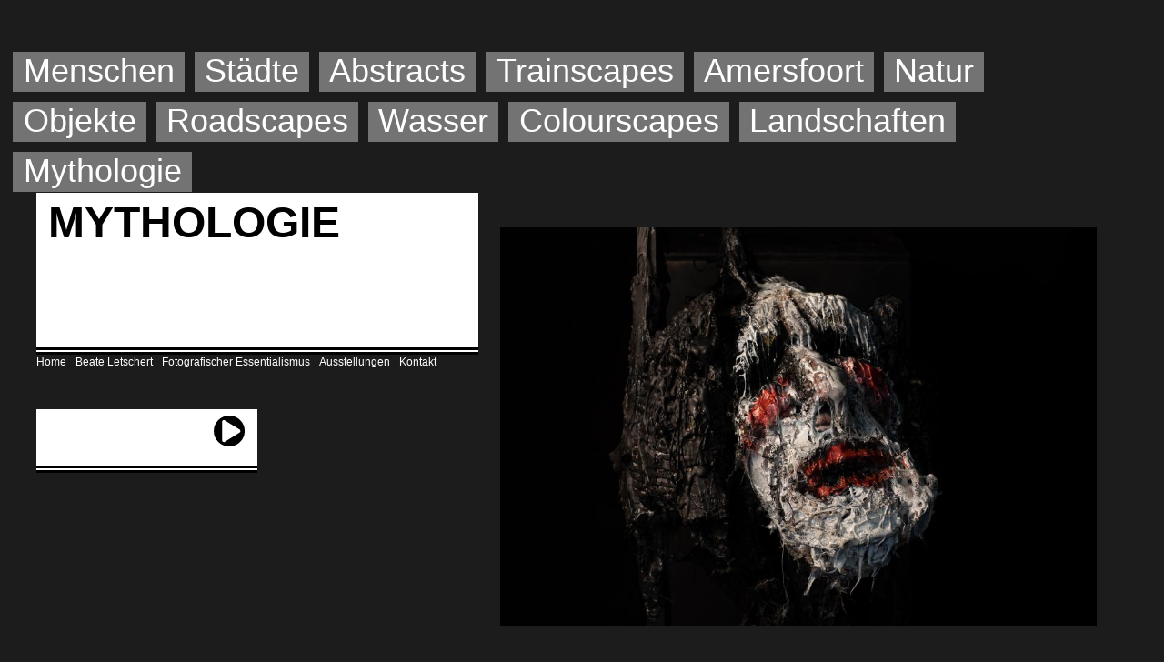

--- FILE ---
content_type: text/html; charset=utf-8
request_url: https://beateletschert.de/foto/Mythologie
body_size: 2769
content:
<!doctype html>

<!--[if IE 7]>    <html class="no-js ie7 oldie" lang="en" 
  xmlns:content="http://purl.org/rss/1.0/modules/content/"
  xmlns:dc="http://purl.org/dc/terms/"
  xmlns:foaf="http://xmlns.com/foaf/0.1/"
  xmlns:og="http://ogp.me/ns#"
  xmlns:rdfs="http://www.w3.org/2000/01/rdf-schema#"
  xmlns:sioc="http://rdfs.org/sioc/ns#"
  xmlns:sioct="http://rdfs.org/sioc/types#"
  xmlns:skos="http://www.w3.org/2004/02/skos/core#"
  xmlns:xsd="http://www.w3.org/2001/XMLSchema#"  lang="en" dir="ltr"> <![endif]-->
<!--[if IE 8]>    <html class="no-js ie8 oldie" lang="en" 
  xmlns:content="http://purl.org/rss/1.0/modules/content/"
  xmlns:dc="http://purl.org/dc/terms/"
  xmlns:foaf="http://xmlns.com/foaf/0.1/"
  xmlns:og="http://ogp.me/ns#"
  xmlns:rdfs="http://www.w3.org/2000/01/rdf-schema#"
  xmlns:sioc="http://rdfs.org/sioc/ns#"
  xmlns:sioct="http://rdfs.org/sioc/types#"
  xmlns:skos="http://www.w3.org/2004/02/skos/core#"
  xmlns:xsd="http://www.w3.org/2001/XMLSchema#"  lang="en" dir="ltr"> <![endif]-->
<!--[if gt IE 8]><!--> <html class="no-js" lang="en" 
  xmlns:content="http://purl.org/rss/1.0/modules/content/"
  xmlns:dc="http://purl.org/dc/terms/"
  xmlns:foaf="http://xmlns.com/foaf/0.1/"
  xmlns:og="http://ogp.me/ns#"
  xmlns:rdfs="http://www.w3.org/2000/01/rdf-schema#"
  xmlns:sioc="http://rdfs.org/sioc/ns#"
  xmlns:sioct="http://rdfs.org/sioc/types#"
  xmlns:skos="http://www.w3.org/2004/02/skos/core#"
  xmlns:xsd="http://www.w3.org/2001/XMLSchema#"  lang="en" dir="ltr"> <!--<![endif]-->
<head>
<title>Mythologie | Beate Letschert</title>
<meta http-equiv="Content-Type" content="text/html; charset=utf-8" />
<meta name="Generator" content="Drupal 7 (http://drupal.org)" />
<link rel="shortcut icon" href="https://beateletschert.de/sites/default/files/favicon.ico" />
<meta name="Generator" content="Drupal Mothership" />
<link rel="apple-touch-icon" sizes="144x144" href="https://beateletschert.de/sites/all/themes/beate/apple-touch-icon-144x144.png"><link rel="apple-touch-icon" sizes="114x114" href="https://beateletschert.de/sites/all/themes/beate/apple-touch-icon-114x114.png">
<link rel="apple-touch-icon" sizes="72x72" href="https://beateletschert.de/sites/all/themes/beate/apple-touch-icon-72x72.png">
<link rel="apple-touch-icon" href="https://beateletschert.de/sites/all/themes/beate/apple-touch-icon.png">
<link rel="apple-touch-startup-image" href="https://beateletschert.de/sites/all/themes/beate/apple-startup.png">
<meta name="MobileOptimized" content="width">
<meta name="HandheldFriendly" content="true"><meta name="viewport" content="width=device-width, initial-scale=1"><meta name="viewport" content="width=device-width, initial-scale=1, maximum-scale=1.0"><meta http-equiv="cleartype" content="on">
<meta http-equiv="X-UA-Compatible" content="IE=edge,chrome=1">
<link rel="stylesheet" href="https://beateletschert.de/sites/default/files/css/css_xE-rWrJf-fncB6ztZfd2huxqgxu4WO-qwma6Xer30m4.css" />
<link rel="stylesheet" href="https://beateletschert.de/sites/default/files/css/css_Izdatc_D2wIHxI7FdShDfn0mPi8NwJXQByZOG1EfB_U.css" />
<link rel="stylesheet" href="https://beateletschert.de/sites/default/files/css/css_yznErwj-9KChD7lf2m6I7CJMYaX4Q8KuAB9DqbcyvY4.css" />
<link rel="stylesheet" href="https://beateletschert.de/sites/default/files/css/css_NO_vTaWzob-BgDIC5Zh3ggyuoDeG_sAw4GIEJX42TGk.css" />
<!--[if lt IE 9]>
  <script src="https://beateletschert.de/sites/all/themes/mothership/mothership/js/respond.min.js"></script>
<![endif]-->
<!--[if lt IE 9]>
  <script src="https://beateletschert.de/sites/all/themes/mothership/mothership/js/html5.js"></script>
<![endif]-->
</head>
<body class="not-front page-foto page-foto-mythologie" >
<a href="#main-content" class="element-invisible element-focusable">Skip to main content</a>

      
<link href='http://fonts.googleapis.com/css?family=Arimo:400,700' rel='stylesheet' type='text/css'>
<link href='http://fonts.googleapis.com/css?family=Noto+Sans:400,700' rel='stylesheet' type='text/css'>
<link href='http://fonts.googleapis.com/css?family=Montserrat:400,700' rel='stylesheet' type='text/css'>

<header role="banner">
  <div class="siteinfo">
    
      </div>

  
</header>

<div class="page">

  <div role="main" id="main-content">
              <h1>Mythologie</h1>
        
    
    
    
    

    
    
    
<nav  class="block-system-main-menu " role="navigation">
  
      
  <ul><li><a href="/">Home</a></li>
<li><a href="/content/beate-letschert-1">Beate Letschert</a></li>
<li><a href="/content/fotografischer-essentialismus">Fotografischer Essentialismus</a></li>
<li><a href="/content/ausstellungen">Ausstellungen</a></li>
<li><a href="/content/kontakt-0">Kontakt</a></li>
</ul>

  



  
</nav>


        
  
  
  
        <div class="views-row">
      
  <div class="views-field views-field-title">        <span class="field-content"><a href="/antiklos-skulptur-von-jos-letschert">Antiklos. Skulptur von Jos Letschert</a></span>  </div>  
  <div class="views-field views-field-field-foto">        <div class="field-content"><a href="https://beateletschert.de/sites/default/files/styles/xxl/public/_C2A6958.jpg?itok=W_oklbe9" title="Antiklos. Skulptur von Jos Letschert" class="colorbox" data-colorbox-gallery="gallery-node-1004-SS-J_pc0Q8E" data-cbox-img-attrs="{&quot;title&quot;: &quot;Antiklos. Skulptur von Jos Letschert&quot;, &quot;alt&quot;: &quot;Antiklos. Skulptur von Jos Letschert&quot;}"><img typeof="foaf:Image" src="https://beateletschert.de/sites/default/files/styles/extra_large/public/_C2A6958.jpg?itok=IDPkyi0W" width="1000" height="667" alt="Antiklos. Skulptur von Jos Letschert" title="Antiklos. Skulptur von Jos Letschert" /></a></div>  </div>  </div>

  
      <div class="item-list-pager"><ul class="pager"><li class="previous first">&nbsp;</li>
<li class="current">1 of 25</li>
<li class="next last"><a title="Go to next page" href="/foto/Mythologie?page=1">next ›</a></li>
</ul></div>  
  
  
  
  

<nav  class="block-menu-menu-themen " role="navigation">
  
      
  <ul><li><a href="/foto/Menschen" title="">Menschen</a></li>
<li><a href="/foto/St%C3%A4dte" title="">Städte</a></li>
<li><a href="/foto/Abstracts" title="">Abstracts</a></li>
<li><a href="/foto/trainscapes" title="">Trainscapes</a></li>
<li><a href="/foto/Amersfoort" title="">Amersfoort</a></li>
<li><a href="/foto/Natur" title="">Natur</a></li>
<li><a href="/foto/Objekte" title="">Objekte</a></li>
<li><a href="/foto/roadscapes" title="">Roadscapes</a></li>
<li><a href="/foto/Wasser" title="">Wasser</a></li>
<li><a href="/foto/colourscapes" title="">Colourscapes</a></li>
<li><a href="/foto/Landschaften" title="">Landschaften</a></li>
<li><a href="/foto/Mythologie" title="" class="active">Mythologie</a></li>
</ul>

  



  
</nav>
  

    
  </div><!-- /main-->

  
  </div><!-- /page-->

<footer role="contentinfo">
  </footer>

<script src="https://beateletschert.de/sites/default/files/js/js_ubMg5GaqNGZkIpB9R2e_BSTHQ57c6dKuFWHouJODpOQ.js"></script>
<script>document.createElement( "picture" );</script>
<script src="https://beateletschert.de/sites/default/files/js/js_-LzQRvTzn9EOKuw0eXLrSQot0n-Mlga_aqFPXU6H0fM.js"></script>
<script>jQuery.extend(Drupal.settings, {"basePath":"\/","pathPrefix":"","setHasJsCookie":0,"ajaxPageState":{"theme":"beate","theme_token":"sbK5o59qKTjwYXy-AX3N-QM-et7O95JhuHgW5Ue9ZtY","js":{"sites\/all\/modules\/picture\/picturefill\/picturefill.min.js":1,"sites\/all\/modules\/picture\/picture.min.js":1,"misc\/jquery.js":1,"0":1,"misc\/jquery-extend-3.4.0.js":1,"misc\/jquery-html-prefilter-3.5.0-backport.js":1,"misc\/jquery.once.js":1,"misc\/drupal.js":1,"sites\/all\/libraries\/colorbox\/jquery.colorbox-min.js":1,"sites\/all\/modules\/colorbox\/js\/colorbox.js":1,"sites\/all\/modules\/colorbox\/styles\/plain\/colorbox_style.js":1,"sites\/all\/modules\/responsive_menus\/styles\/responsive_menus_simple\/js\/responsive_menus_simple.js":1,"sites\/all\/themes\/mothership\/mothership\/js\/contextual.js":1,"sites\/all\/themes\/beate\/js\/script.js":1},"css":{"modules\/system\/system.base.css":1,"modules\/system\/system.menus.css":1,"modules\/system\/system.messages.css":1,"modules\/system\/system.theme.css":1,"modules\/comment\/comment.css":1,"modules\/field\/theme\/field.css":1,"modules\/node\/node.css":1,"sites\/all\/modules\/picture\/picture_wysiwyg.css":1,"modules\/search\/search.css":1,"modules\/user\/user.css":1,"sites\/all\/modules\/views\/css\/views.css":1,"sites\/all\/modules\/colorbox\/styles\/plain\/colorbox_style.css":1,"sites\/all\/modules\/ctools\/css\/ctools.css":1,"sites\/all\/modules\/responsive_menus\/styles\/responsive_menus_simple\/css\/responsive_menus_simple.css":1,"sites\/all\/themes\/mothership\/mothership\/css\/normalize.css":1,"sites\/all\/themes\/mothership\/mothership\/css\/mothership-default.css":1,"sites\/all\/themes\/mothership\/mothership\/css\/mothership.css":1,"sites\/all\/themes\/beate\/css\/style.css":1}},"colorbox":{"transition":"elastic","speed":"350","opacity":"0.85","slideshow":false,"slideshowAuto":true,"slideshowSpeed":"2500","slideshowStart":"start slideshow","slideshowStop":"stop slideshow","current":"{current} of {total}","previous":"\u00ab Prev","next":"Next \u00bb","close":"Close","overlayClose":true,"returnFocus":true,"maxWidth":"98%","maxHeight":"98%","initialWidth":"300","initialHeight":"250","fixed":true,"scrolling":true,"mobiledetect":true,"mobiledevicewidth":"480px","file_public_path":"\/sites\/default\/files","specificPagesDefaultValue":"admin*\nimagebrowser*\nimg_assist*\nimce*\nnode\/add\/*\nnode\/*\/edit\nprint\/*\nprintpdf\/*\nsystem\/ajax\nsystem\/ajax\/*"},"responsive_menus":[{"toggler_text":"\u2630 Menu","selectors":["#main-menu",".block-system-main-menu"],"media_size":"1025","media_unit":"px","absolute":"1","remove_attributes":"1","responsive_menus_style":"responsive_menus_simple"}]});</script>
<script src="https://beateletschert.de/sites/default/files/js/js_7-q4xx5FaXgFWWma9tMCS9Q__822jcg6rhczPisS8LQ.js"></script>
</body>
</html>



--- FILE ---
content_type: text/css
request_url: https://beateletschert.de/sites/default/files/css/css_NO_vTaWzob-BgDIC5Zh3ggyuoDeG_sAw4GIEJX42TGk.css
body_size: 2301
content:
article,aside,details,figcaption,figure,footer,header,hgroup,nav,section,summary{display:block;}audio,canvas,video{display:inline-block;}audio:not([controls]){display:none;height:0;}[hidden]{display:none;}html{font-family:sans-serif;-webkit-text-size-adjust:100%;-ms-text-size-adjust:100%;}body{margin:0;}a:focus{outline:thin dotted;}a:active,a:hover{outline:0;}h1{font-size:2em;}abbr[title]{border-bottom:1px dotted;}b,strong{font-weight:bold;}dfn{font-style:italic;}mark{background:#ff0;color:#000;}code,kbd,pre,samp{font-family:monospace,serif;font-size:1em;}pre{white-space:pre;white-space:pre-wrap;word-wrap:break-word;}q{quotes:"\201C" "\201D" "\2018" "\2019";}small{font-size:80%;}sub,sup{font-size:75%;line-height:0;position:relative;vertical-align:baseline;}sup{top:-0.5em;}sub{bottom:-0.25em;}img{border:0;}svg:not(:root){overflow:hidden;}figure{margin:0;}fieldset{border:1px solid #c0c0c0;margin:0 2px;padding:0.35em 0.625em 0.75em;}legend{border:0;padding:0;}button,input,select,textarea{font-family:inherit;font-size:100%;margin:0;}button,input{line-height:normal;}button,html input[type="button"],input[type="reset"],input[type="submit"]{-webkit-appearance:button;cursor:pointer;}button[disabled],html input[disabled]{cursor:default;}input[type="checkbox"],input[type="radio"]{box-sizing:border-box;padding:0;}input[type="search"]{-webkit-appearance:textfield;-moz-box-sizing:content-box;-webkit-box-sizing:content-box;box-sizing:content-box;}input[type="search"]::-webkit-search-cancel-button,input[type="search"]::-webkit-search-decoration{-webkit-appearance:none;}button::-moz-focus-inner,input::-moz-focus-inner{border:0;padding:0;}textarea{overflow:auto;vertical-align:top;}table{border-collapse:collapse;border-spacing:0;}
a{outline:none;}a img{border:none;}a,a:link,a:visited,a:active{text-decoration:none;}a:hover,a:focus{text-decoration:underline;}:focus{outline:0}b,strong{font-weight:bold;}em,i{font-style:italic;}.active,.active-trail{font-weight:bold;}ul li{list-style:none}.cf:before,.cf:after{content:"";display:table;}.cf:after{clear:both;}.cf{zoom:1;}.field-name-body ol,.field-name-body ul{margin:0 0 0 10px;}.field-name-body ul li{list-style:square inside}.tabs li{display:inline;padding:0 10px}.primary{padding:3px 0;margin:4px 0;}.primary li{}.secondary li{}.pager li{display:inline-block;}.breadcrumb{margin:0;}ul.breadcrumb li{display:inline;margin:0 0 0 10px;}.form-type-textfield{}.form-type-checkbox{margin:0;}.form-type-radio{margin:0;}.form-type-textarea{margin:0;}.form-type-managed-file{margin:0;}fieldset{}label{display:inline;font-weight:bold;}textarea{}input{}input[type="radio"]{vertical-align:middle;}input[type="checkbox"]{vertical-align:middle}.ie7 input[type="checkbox"]{vertical-align:baseline;}input[type="file"]{vertical-align:middle;}input[type="search"]{-webkit-appearance:textfield;}form small,form .description{font-size:12px;color:#444;display:block;text-align:left;}.form-field-required{}.form-field-required:after{content:" * "}fieldset legend{.ie7 margin-left:-7px;width:100%;}.block .content:before,.block .content:after{content:"";display:table;}.block .content:after{clear:both;}.block .content{zoom:1;}body.toolbar div#admin-toolbar.vertical{top:130px;}body.toolbar-drawer div#admin-toolbar.vertical{top:66px;}#admin-toolbar{top:20px!important;}.page-admin-structure-block-demo .block-region{background:#ffff66;border:1px dotted #9f9e00;color:#000;font:90% "Lucida Grande","Lucida Sans Unicode",sans-serif;margin:0px;padding:5px;text-align:center;text-shadow:none;}
.feed{text-indent:-9999em;}.feed a.feed-icon{background:transparent url(/misc/feed.png);width:16px;height:16px;display:block;}a.ical-icon div{background-color:#900;color:#fff;display:inline;padding:2px;}.file a.file-icon{background:transparent url(/modules/file/icons/text-plain.png) no-repeat left center;padding:2px 2px 2px 20px;}.file a.mime-application-pdf{background-image:url(/modules/file/icons/application-pdf.png)}.file a.mime-application-octet-stream{background-image:url(/modules/file/icons/application-octet-stream.png)}.file a.mime-application-x-executable{background-image:url(/modules/file/icons/application-x-executable.png)}.file a.mime-audio-x-generic{background-image:url(/modules/file/icons/audio-x-generic.png)}.file a.mime-image-x-generic{background-image:url(/modules/file/icons/image-x-generic.png)}.file a.mime-package-x-generic{background-image:url(/modules/file/icons/package-x-generic.png)}.file a.mime-text-html{background-image:url(/modules/file/icons/text-html.png)}.file a.mime-text-plain{background-image:url(/modules/file/icons/text-plain.png)}.file a.mime-text-x-generic{background-image:url(/modules/file/icons/text-x-generic.png)}.file a.mime-text-x-script{background-image:url(/modules/file/icons/text-x-script.png)}.file a.mime-video-x-generic{background-image:url(/modules/file/icons/video-x-generic.png)}.file a.mime-x-office-document{background-image:url(/modules/file/icons/x-office-document.png)}.file a.mime-x-office-presentation{background-image:url(/modules/file/icons/x-office-presentation.png)}.file a.mime-x-office-spreadsheet{background-image:url(/modules/file/icons/x-office-spreadsheet.png)}.table-order-asc,.table-order-desc{width:16px;height:16px;float:right}.table-order-asc{background:transparent url(/misc/arrow-asc.png) no-repeat center top;}.table-order-desc{background:transparent url(/misc/arrow-desc.png) no-repeat center top;}
html,body{height:100%;font-family:'Montserrat',sans-serif;}body,.page{background-color:#1c1c1c;border:0px solid #1c1c1c;margin:0;padding:0;}.tabs{position:absolute!important;top:90px;left:18px;width:50%;display:block;}.page{margin-bottom:20%;height:120%}@media all and (max-width:1025px){.page{margin:2% 0 6% 0;}}header{display:none;}#main-content{background-color:#1c1c1c;height:100%;}@media all and (max-width:1025px){#main-content{width:100%;height:100%;margin:0 1% 0 4%;}}h1{position:absolute;background-color:white;top:180px;left:40px;width:36%;height:160px;text-transform:uppercase;font-size:48px;padding:5px 1%;border-bottom-style:double;border-bottom-width:8px;}@media all and (max-width:1025px){h1{position:relative;font-size:16px;position:absolute;top:40px;left:2%;width:92%;height:auto;}}.page .block-system-main-menu{z-index:99;position:absolute;top:375px;left:0px;width:42%;padding:0;color:white;}.page .block-system-main-menu li{float:left;margin-right:2%;font-size:12px;}ul li a{color:white !important;}@media all and (max-width:1025px){.responsive-menus{width:94% !important;margin-left:-2% !important;}}.block-menu-menu-themen{display:block;position:absolute;top:30px;left:-2%;width:90%;margin:0;padding:0;}.block-menu-menu-themen li{position:relative;height:44px;float:left;margin:1% 1% 0% 0;padding:0 1% 0 1%;background-color:#737373;}.block-menu-menu-themen li a,.block-menu-menu-themen li a:active{color:#737373;font-size:36px;font-weight:normal;}.block-menu-menu-themen li a:hover,.block-menu-menu-themen li a:active{text-decoration:none;color:#1c1c1c !important;}@media all and (max-width:1025px){.block-menu-menu-themen{position:relative;display:block;top:10%;width:98%;height:200px;}.block-menu-menu-themen ul{position:relative;padding:0;display:block;}}.node-page img{position:absolute;left:115%;top:-10em;max-width:115%;max-height:120%;height:auto;width:auto;}.front img{width:140%;height:auto;max-width:200%;max-height:600%;}.node-page .content{position:absolute;left:40px;top:28em;width:33%;background-color:white;padding:3% 3% 5% 2%;border-bottom-style:double;border-bottom-width:8px;}.front .content{background-color:transparent;border:none;}.node-page .content p,.node-page .content li{font-size:12px;}.content ul li{list-style-type:disc !important;}@media all and (max-width:1025px){.node-page .content{position:relative;top:60px;width:89%;left:-2%;margin-bottom:4%;}.node-page img{position:relative;top:0;left:-0%;width:101%;}}.views-row{position:absolute;top:250px;height:100%;width:95%;}.views-field-field-foto{position:absolute;left:44%;width:60%;}.views-row img{width:90%;height:auto;margin-left:2%;}.views-field-title{display:none;}@media all and (max-width:1025px){.views-row{position:relative;display:block;width:98%;height:auto;top:60px;}.views-field-field-foto{width:96%;left:-2%;top:0;}.views-field-field-foto{position:relative;}.views-row img{width:100%;height:auto;max-height:100%;margin-left:0;}}.item-list-pager{position:absolute;left:40px;top:450px;width:18%;height:56px;background-color:white;text-align:right;padding:0.5% 1% 0 0;border-bottom-style:double;border-bottom-width:8px;}li.current{display:none !important;}.pager,.pager *{margin:0;}.pager .next a,.pager .previous a{background-size:36px 36px;width:36px;height:36px;}.pager .next a{background-image:url(/sites/all/themes/beate/images/next.svg);display:block;}.pager .previous{}.pager .previous a{background-image:url(/sites/all/themes/beate/images/previous.svg);display:block;}.pager a{text-indent:-9999px;color:transparent !important;}@media all and (max-width:1025px){.item-list-pager{position:relative;display:block;top:10%;left:-2%;width:93%;height:auto;}}#user-login{position:absolute;left:40%;top:40%;}


--- FILE ---
content_type: image/svg+xml
request_url: https://beateletschert.de/sites/all/themes/beate/images/next.svg
body_size: 3116
content:
<?xml version="1.0" encoding="UTF-8" standalone="no"?>
<!-- Created with Inkscape (http://www.inkscape.org/) -->

<svg
   xmlns:dc="http://purl.org/dc/elements/1.1/"
   xmlns:cc="http://creativecommons.org/ns#"
   xmlns:rdf="http://www.w3.org/1999/02/22-rdf-syntax-ns#"
   xmlns:svg="http://www.w3.org/2000/svg"
   xmlns="http://www.w3.org/2000/svg"
   xmlns:sodipodi="http://sodipodi.sourceforge.net/DTD/sodipodi-0.dtd"
   xmlns:inkscape="http://www.inkscape.org/namespaces/inkscape"
   width="36"
   height="36"
   viewBox="0 0 36 36.000001"
   id="svg4217"
   version="1.1"
   inkscape:version="0.91 r13725"
   sodipodi:docname="next.svg"
   inkscape:export-filename="/home/jasper/Bureaublad/next_36.png"
   inkscape:export-xdpi="90"
   inkscape:export-ydpi="90">
  <defs
     id="defs4219" />
  <sodipodi:namedview
     id="base"
     pagecolor="#ffffff"
     bordercolor="#666666"
     borderopacity="1.0"
     inkscape:pageopacity="0.0"
     inkscape:pageshadow="2"
     inkscape:zoom="16"
     inkscape:cx="8.2862432"
     inkscape:cy="17.469501"
     inkscape:document-units="px"
     inkscape:current-layer="layer1"
     showgrid="true"
     units="px"
     inkscape:snap-global="false"
     inkscape:window-width="1630"
     inkscape:window-height="1029"
     inkscape:window-x="50"
     inkscape:window-y="21"
     inkscape:window-maximized="1"
     showguides="true"
     inkscape:guide-bbox="true">
    <inkscape:grid
       type="xygrid"
       id="grid4225" />
    <sodipodi:guide
       position="14.25,18.000001"
       orientation="0,1"
       id="guide4907" />
    <sodipodi:guide
       position="6.0625,22.312501"
       orientation="1,0"
       id="guide4909" />
    <sodipodi:guide
       position="26.1875,20.312501"
       orientation="1,0"
       id="guide4911" />
  </sodipodi:namedview>
  <metadata
     id="metadata4222">
    <rdf:RDF>
      <cc:Work
         rdf:about="">
        <dc:format>image/svg+xml</dc:format>
        <dc:type
           rdf:resource="http://purl.org/dc/dcmitype/StillImage" />
        <dc:title></dc:title>
      </cc:Work>
    </rdf:RDF>
  </metadata>
  <g
     inkscape:label="Laag 1"
     inkscape:groupmode="layer"
     id="layer1"
     transform="translate(0,-1016.3622)">
    <ellipse
       style="fill:#000000;fill-opacity:1;stroke:#000000;stroke-width:2.67518926;stroke-linecap:round;stroke-linejoin:round;stroke-miterlimit:4;stroke-dasharray:none;stroke-opacity:1"
       id="path4773"
       cx="18.0625"
       cy="1034.3622"
       rx="15.662406"
       ry="15.599906" />
    <path
       sodipodi:type="star"
       style="fill:#ffffff;fill-opacity:1;stroke:#ffffff;stroke-width:5;stroke-linecap:round;stroke-linejoin:round;stroke-miterlimit:4;stroke-dasharray:none;stroke-opacity:1"
       id="path4231"
       sodipodi:sides="3"
       sodipodi:cx="15.625"
       sodipodi:cy="1035.1122"
       sodipodi:r1="13.892444"
       sodipodi:r2="6.9462218"
       sodipodi:arg1="2.0988708"
       sodipodi:arg2="3.1460683"
       inkscape:flatsided="false"
       inkscape:rounded="0"
       inkscape:randomized="0"
       d="m 8.6249999,1047.1122 0.053848,-12.0311 0.053848,-12.0311 10.3923044,6.0622 10.392305,6.0622 -10.446153,5.9689 z"
       inkscape:transform-center-x="-2.6799302"
       inkscape:transform-center-y="0.025816053"
       transform="matrix(0.77765883,0,0,-0.83292245,5.3652751,1896.5983)" />
  </g>
</svg>
